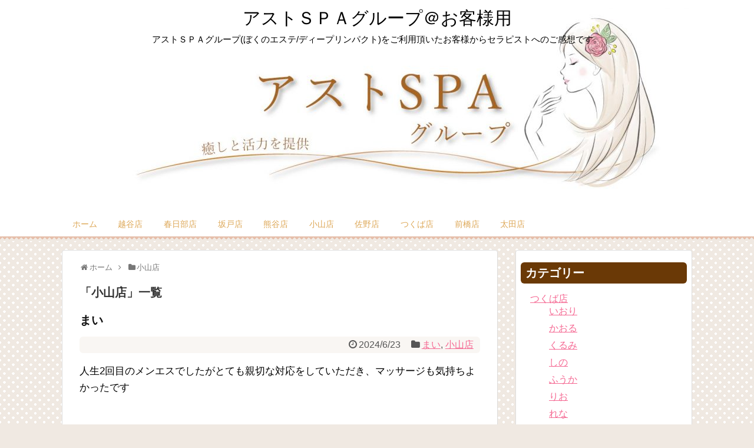

--- FILE ---
content_type: text/html; charset=UTF-8
request_url: http://xd344393.xsrv.jp/category/oyama/page/9/
body_size: 8747
content:
<!DOCTYPE html>
<html lang="ja">
<head>
<meta charset="UTF-8">
  <meta name="viewport" content="width=1280, maximum-scale=1, user-scalable=yes">
<link rel="alternate" type="application/rss+xml" title="アストＳＰＡグループ＠お客様用 RSS Feed" href="http://xd344393.xsrv.jp/feed/" />
<link rel="pingback" href="http://xd344393.xsrv.jp/xmlrpc.php" />
<meta name="description" content="「小山店」の記事一覧です。" />
<meta name="keywords" content="小山店" />
<!-- OGP -->
<meta property="og:type" content="website">
<meta property="og:description" content="「小山店」の記事一覧です。">
<meta property="og:title" content="  小山店 | アストＳＰＡグループ＠お客様用">
<meta property="og:url" content="http://xd344393.xsrv.jp/category/oyama//page/9">
<meta property="og:image" content="http://xd344393.xsrv.jp/wp-content/uploads/2020/06/1500x500-e1593141906940.jpg">
<meta property="og:site_name" content="アストＳＰＡグループ＠お客様用">
<meta property="og:locale" content="ja_JP">
<!-- /OGP -->
<!-- Twitter Card -->
<meta name="twitter:card" content="summary">
<meta name="twitter:description" content="「小山店」の記事一覧です。">
<meta name="twitter:title" content="  小山店 | アストＳＰＡグループ＠お客様用">
<meta name="twitter:url" content="http://xd344393.xsrv.jp/category/oyama//page/9">
<meta name="twitter:domain" content="xd344393.xsrv.jp">
<!-- /Twitter Card -->

<title>小山店  |  ページ 9  |  アストＳＰＡグループ＠お客様用</title>
<link rel='dns-prefetch' href='//s0.wp.com' />
<link rel='dns-prefetch' href='//s.w.org' />
<link rel="alternate" type="application/rss+xml" title="アストＳＰＡグループ＠お客様用 &raquo; フィード" href="http://xd344393.xsrv.jp/feed/" />
<link rel="alternate" type="application/rss+xml" title="アストＳＰＡグループ＠お客様用 &raquo; コメントフィード" href="http://xd344393.xsrv.jp/comments/feed/" />
<link rel="alternate" type="application/rss+xml" title="アストＳＰＡグループ＠お客様用 &raquo; 小山店 カテゴリーのフィード" href="http://xd344393.xsrv.jp/category/oyama/feed/" />
		<script type="text/javascript">
			window._wpemojiSettings = {"baseUrl":"https:\/\/s.w.org\/images\/core\/emoji\/2.3\/72x72\/","ext":".png","svgUrl":"https:\/\/s.w.org\/images\/core\/emoji\/2.3\/svg\/","svgExt":".svg","source":{"concatemoji":"http:\/\/xd344393.xsrv.jp\/wp-includes\/js\/wp-emoji-release.min.js?ver=4.8.25"}};
			!function(t,a,e){var r,i,n,o=a.createElement("canvas"),l=o.getContext&&o.getContext("2d");function c(t){var e=a.createElement("script");e.src=t,e.defer=e.type="text/javascript",a.getElementsByTagName("head")[0].appendChild(e)}for(n=Array("flag","emoji4"),e.supports={everything:!0,everythingExceptFlag:!0},i=0;i<n.length;i++)e.supports[n[i]]=function(t){var e,a=String.fromCharCode;if(!l||!l.fillText)return!1;switch(l.clearRect(0,0,o.width,o.height),l.textBaseline="top",l.font="600 32px Arial",t){case"flag":return(l.fillText(a(55356,56826,55356,56819),0,0),e=o.toDataURL(),l.clearRect(0,0,o.width,o.height),l.fillText(a(55356,56826,8203,55356,56819),0,0),e===o.toDataURL())?!1:(l.clearRect(0,0,o.width,o.height),l.fillText(a(55356,57332,56128,56423,56128,56418,56128,56421,56128,56430,56128,56423,56128,56447),0,0),e=o.toDataURL(),l.clearRect(0,0,o.width,o.height),l.fillText(a(55356,57332,8203,56128,56423,8203,56128,56418,8203,56128,56421,8203,56128,56430,8203,56128,56423,8203,56128,56447),0,0),e!==o.toDataURL());case"emoji4":return l.fillText(a(55358,56794,8205,9794,65039),0,0),e=o.toDataURL(),l.clearRect(0,0,o.width,o.height),l.fillText(a(55358,56794,8203,9794,65039),0,0),e!==o.toDataURL()}return!1}(n[i]),e.supports.everything=e.supports.everything&&e.supports[n[i]],"flag"!==n[i]&&(e.supports.everythingExceptFlag=e.supports.everythingExceptFlag&&e.supports[n[i]]);e.supports.everythingExceptFlag=e.supports.everythingExceptFlag&&!e.supports.flag,e.DOMReady=!1,e.readyCallback=function(){e.DOMReady=!0},e.supports.everything||(r=function(){e.readyCallback()},a.addEventListener?(a.addEventListener("DOMContentLoaded",r,!1),t.addEventListener("load",r,!1)):(t.attachEvent("onload",r),a.attachEvent("onreadystatechange",function(){"complete"===a.readyState&&e.readyCallback()})),(r=e.source||{}).concatemoji?c(r.concatemoji):r.wpemoji&&r.twemoji&&(c(r.twemoji),c(r.wpemoji)))}(window,document,window._wpemojiSettings);
		</script>
		<style type="text/css">
img.wp-smiley,
img.emoji {
	display: inline !important;
	border: none !important;
	box-shadow: none !important;
	height: 1em !important;
	width: 1em !important;
	margin: 0 .07em !important;
	vertical-align: -0.1em !important;
	background: none !important;
	padding: 0 !important;
}
</style>
<link rel='stylesheet' id='simplicity-style-css'  href='http://xd344393.xsrv.jp/wp-content/themes/simplicity2/style.css?ver=4.8.25&#038;fver=20180716014138' type='text/css' media='all' />
<link rel='stylesheet' id='skin-style-css'  href='http://xd344393.xsrv.jp/wp-content/themes/simplicity2/skins/chocolate/style.css?ver=4.8.25&#038;fver=20180716014137' type='text/css' media='all' />
<link rel='stylesheet' id='font-awesome-style-css'  href='http://xd344393.xsrv.jp/wp-content/themes/simplicity2/webfonts/css/font-awesome.min.css?ver=4.8.25&#038;fver=20180716014137' type='text/css' media='all' />
<link rel='stylesheet' id='icomoon-style-css'  href='http://xd344393.xsrv.jp/wp-content/themes/simplicity2/webfonts/icomoon/style.css?ver=4.8.25&#038;fver=20180716014137' type='text/css' media='all' />
<link rel='stylesheet' id='calendar-style-css'  href='http://xd344393.xsrv.jp/wp-content/themes/simplicity2/css/calendar.css?ver=4.8.25&#038;fver=20180716014137' type='text/css' media='all' />
<link rel='stylesheet' id='extension-style-css'  href='http://xd344393.xsrv.jp/wp-content/themes/simplicity2/css/extension.css?ver=4.8.25&#038;fver=20180716014137' type='text/css' media='all' />
<style id='extension-style-inline-css' type='text/css'>
a:hover:not(.balloon-btn-link):not(.btn-icon-link):not(.arrow-box-link),.widget_new_entries a:hover,.widget_new_popular a:hover,.widget_popular_ranking a:hover,.wpp-list a:hover,.entry-read a:hover,.entry .post-meta a:hover,.related-entry-read a:hover,.entry a:hover,.related-entry-title a:hover,.navigation a:hover,#footer a:hover,.article-list .entry-title a:hover{color:#1e73be}#header{background-color:#fff}#site-title a{color:#000}#site-description{color:#000}#navi ul,#navi ul.sub-menu,#navi ul.children{background-color:#fff;border-color:#fff}#navi{background-color:#fff}@media screen and (max-width:1110px){#navi{background-color:transparent}}#navi ul li a{color:#dda756}#navi ul li a:hover{background-color:#fff}#mobile-menu a{color:#000}#h-top{min-height:357px}.article{font-size:17px} .entry-thumb img,.related-entry-thumb img,.widget_new_entries ul li img,.widget_new_popular ul li img,.widget_popular_ranking ul li img,#prev-next img,.widget_new_entries .new-entrys-large .new-entry img{border-radius:10px} #header .alignleft{text-align:center;max-width:none}#h-top #site-title a{margin-right:0}#site-description{margin-right:0}#header .alignright{display:none}@media screen and (max-width:639px){.article br{display:block}}#h-top{background-image:url(http://xd344393.xsrv.jp/wp-content/uploads/2020/06/1500x500-e1593141906940.jpg)}
</style>
<link rel='stylesheet' id='child-style-css'  href='http://xd344393.xsrv.jp/wp-content/themes/simplicity2-child/style.css?ver=4.8.25&#038;fver=20180716021527' type='text/css' media='all' />
<link rel='stylesheet' id='print-style-css'  href='http://xd344393.xsrv.jp/wp-content/themes/simplicity2/css/print.css?ver=4.8.25&#038;fver=20180716014137' type='text/css' media='print' />
<link rel='stylesheet' id='jetpack_css-css'  href='http://xd344393.xsrv.jp/wp-content/plugins/jetpack/css/jetpack.css?ver=6.8.5&#038;fver=20241014021246' type='text/css' media='all' />
<script type='text/javascript' src='http://xd344393.xsrv.jp/wp-includes/js/jquery/jquery.js?ver=1.12.4'></script>
<script type='text/javascript' src='http://xd344393.xsrv.jp/wp-includes/js/jquery/jquery-migrate.min.js?ver=1.4.1'></script>

<link rel='dns-prefetch' href='//v0.wordpress.com'/>
<link rel='dns-prefetch' href='//i0.wp.com'/>
<link rel='dns-prefetch' href='//i1.wp.com'/>
<link rel='dns-prefetch' href='//i2.wp.com'/>
<style type='text/css'>img#wpstats{display:none}</style><link rel="prev" href="http://xd344393.xsrv.jp/category/oyama/page/8/" />
<link rel="next" href="http://xd344393.xsrv.jp/category/oyama/page/10/" />
			<style type="text/css">
				html:not( .jetpack-lazy-images-js-enabled ) .jetpack-lazy-image {
					display: none;
				}
			</style>
			<script>
				document.documentElement.classList.add(
					'jetpack-lazy-images-js-enabled'
				);
			</script>
		</head>
  <body class="archive paged category category-oyama category-150 paged-9 category-paged-9" itemscope itemtype="http://schema.org/WebPage">
    <div id="container">

      <!-- header -->
      <header itemscope itemtype="http://schema.org/WPHeader">
        <div id="header" class="clearfix">
          <div id="header-in">

                        <div id="h-top">
              <!-- モバイルメニュー表示用のボタン -->
<div id="mobile-menu">
  <a id="mobile-menu-toggle" href="#"><span class="fa fa-bars fa-2x"></span></a>
</div>

              <div class="alignleft top-title-catchphrase">
                <!-- サイトのタイトル -->
<p id="site-title" itemscope itemtype="http://schema.org/Organization">
  <a href="http://xd344393.xsrv.jp/">アストＳＰＡグループ＠お客様用</a></p>
<!-- サイトの概要 -->
<p id="site-description">
  アストＳＰＡグループ(ぼくのエステ/ディープリンパクト)をご利用頂いたお客様からセラピストへのご感想です。</p>
              </div>

              <div class="alignright top-sns-follows">
                                <!-- SNSページ -->
<div class="sns-pages">
<p class="sns-follow-msg">フォローする</p>
<ul class="snsp">
<li class="feedly-page"><a href="//feedly.com/i/subscription/feed/http://xd344393.xsrv.jp/feed/" target="blank" title="feedlyで更新情報を購読" rel="nofollow"><span class="icon-feedly-logo"></span></a></li><li class="rss-page"><a href="http://xd344393.xsrv.jp/feed/" target="_blank" title="RSSで更新情報をフォロー" rel="nofollow"><span class="icon-rss-logo"></span></a></li>  </ul>
</div>
                              </div>

            </div><!-- /#h-top -->
          </div><!-- /#header-in -->
        </div><!-- /#header -->
      </header>

      <!-- Navigation -->
<nav itemscope itemtype="http://schema.org/SiteNavigationElement">
  <div id="navi">
      	<div id="navi-in">
      <div class="menu-%e3%82%b0%e3%83%ad%e3%83%bc%e3%83%90%e3%83%ab%e3%83%8a%e3%83%93%e3%82%b2%e3%83%bc%e3%82%b7%e3%83%a7%e3%83%b3-container"><ul id="menu-%e3%82%b0%e3%83%ad%e3%83%bc%e3%83%90%e3%83%ab%e3%83%8a%e3%83%93%e3%82%b2%e3%83%bc%e3%82%b7%e3%83%a7%e3%83%b3" class="menu"><li id="menu-item-1431" class="menu-item menu-item-type-custom menu-item-object-custom menu-item-home menu-item-1431"><a href="http://xd344393.xsrv.jp">ホーム</a></li>
<li id="menu-item-2003" class="menu-item menu-item-type-taxonomy menu-item-object-category menu-item-2003"><a href="http://xd344393.xsrv.jp/category/koshigaya/">越谷店</a></li>
<li id="menu-item-2001" class="menu-item menu-item-type-taxonomy menu-item-object-category menu-item-2001"><a href="http://xd344393.xsrv.jp/category/kasukabe/">春日部店</a></li>
<li id="menu-item-1999" class="menu-item menu-item-type-taxonomy menu-item-object-category menu-item-1999"><a href="http://xd344393.xsrv.jp/category/sakado/">坂戸店</a></li>
<li id="menu-item-2002" class="menu-item menu-item-type-taxonomy menu-item-object-category menu-item-2002"><a href="http://xd344393.xsrv.jp/category/kumagaya/">熊谷店</a></li>
<li id="menu-item-2000" class="menu-item menu-item-type-taxonomy menu-item-object-category current-menu-item menu-item-2000"><a href="http://xd344393.xsrv.jp/category/oyama/">小山店</a></li>
<li id="menu-item-1998" class="menu-item menu-item-type-taxonomy menu-item-object-category menu-item-1998"><a href="http://xd344393.xsrv.jp/category/sano/">佐野店</a></li>
<li id="menu-item-2004" class="menu-item menu-item-type-taxonomy menu-item-object-category menu-item-2004"><a href="http://xd344393.xsrv.jp/category/tsukuba/">つくば店</a></li>
<li id="menu-item-3058" class="menu-item menu-item-type-taxonomy menu-item-object-category menu-item-3058"><a href="http://xd344393.xsrv.jp/category/maebashi/">前橋店</a></li>
<li id="menu-item-5031" class="menu-item menu-item-type-taxonomy menu-item-object-category menu-item-5031"><a href="http://xd344393.xsrv.jp/category/oota/">太田店</a></li>
</ul></div>    </div><!-- /#navi-in -->
  </div><!-- /#navi -->
</nav>
<!-- /Navigation -->
      <!-- 本体部分 -->
      <div id="body">
        <div id="body-in" class="cf">

          
          <!-- main -->
          <main itemscope itemprop="mainContentOfPage">
            <div id="main" itemscope itemtype="http://schema.org/Blog">
<div id="breadcrumb" class="breadcrumb-category"><div itemtype="http://data-vocabulary.org/Breadcrumb" itemscope="" class="breadcrumb-home"><span class="fa fa-home fa-fw"></span><a href="http://xd344393.xsrv.jp" itemprop="url"><span itemprop="title">ホーム</span></a><span class="sp"><span class="fa fa-angle-right"></span></span></div><div itemtype="http://data-vocabulary.org/Breadcrumb" itemscope=""><span class="fa fa-folder fa-fw"></span><a href="http://xd344393.xsrv.jp/category/oyama/" itemprop="url"><span itemprop="title">小山店</span></a></div></div><!-- /#breadcrumb -->
  <h1 id="archive-title"><span class="archive-title-pb">「</span><span class="archive-title-text">小山店</span><span class="archive-title-pa">」</span><span class="archive-title-list-text">一覧</span></h1>






<div id="list">
<!-- 記事一覧 -->
<div id="post-10271" class="post-10271 post type-post status-publish format-standard category-mai category-oyama">
  <article class="article article-list">
  
  
  <header>
    <h1 class="entry-title"><a href="http://xd344393.xsrv.jp/post-10271/">まい</a></h1>
    <p class="post-meta">
            <span class="post-date"><span class="fa fa-clock-o fa-fw"></span><time class="entry-date date published updated" datetime="2024-06-23T11:29:43+00:00">2024/6/23</time></span>
    
      <span class="category"><span class="fa fa-folder fa-fw"></span><a href="http://xd344393.xsrv.jp/category/oyama/mai/" rel="category tag">まい</a><span class="category-separator">, </span><a href="http://xd344393.xsrv.jp/category/oyama/" rel="category tag">小山店</a></span>

      
      
      
      
      
    </p>

    
    
    
      </header>

  
  <div id="the-content" class="entry-content">
  <p>人生2回目のメンエスでしたがとても親切な対応をしていただき、マッサージも気持ちよかったです</p>
  </div>

  <footer>
        
    

    
    <div id="sns-group" class="sns-group sns-group-bottom">
    
        </div>

    
    <p class="footer-post-meta">

      
      
      
          </p>
  </footer>
  </article><!-- .article -->
    <hr class="sep" />
  </div><!-- .post -->
<div id="post-10207" class="post-10207 post type-post status-publish format-standard category-oyama">
  <article class="article article-list">
  
  
  <header>
    <h1 class="entry-title"><a href="http://xd344393.xsrv.jp/post-10207/">すずのちゃん</a></h1>
    <p class="post-meta">
            <span class="post-date"><span class="fa fa-clock-o fa-fw"></span><time class="entry-date date published updated" datetime="2024-06-11T13:43:43+00:00">2024/6/11</time></span>
    
      <span class="category"><span class="fa fa-folder fa-fw"></span><a href="http://xd344393.xsrv.jp/category/oyama/" rel="category tag">小山店</a></span>

      
      
      
      
      
    </p>

    
    
    
      </header>

  
  <div id="the-content" class="entry-content">
  <p>マッサージもすごく上手く、ルックスもスタイルもとても好みでした。</p>
  </div>

  <footer>
        
    

    
    <div id="sns-group" class="sns-group sns-group-bottom">
    
        </div>

    
    <p class="footer-post-meta">

      
      
      
          </p>
  </footer>
  </article><!-- .article -->
    <hr class="sep" />
  </div><!-- .post -->
<div id="post-10141" class="post-10141 post type-post status-publish format-standard category-oyama">
  <article class="article article-list">
  
  
  <header>
    <h1 class="entry-title"><a href="http://xd344393.xsrv.jp/post-10141/">すずのちゃん</a></h1>
    <p class="post-meta">
            <span class="post-date"><span class="fa fa-clock-o fa-fw"></span><time class="entry-date date published updated" datetime="2024-06-01T10:54:12+00:00">2024/6/1</time></span>
    
      <span class="category"><span class="fa fa-folder fa-fw"></span><a href="http://xd344393.xsrv.jp/category/oyama/" rel="category tag">小山店</a></span>

      
      
      
      
      
    </p>

    
    
    
      </header>

  
  <div id="the-content" class="entry-content">
  <p>マッサージの力加減が最高でした</p>
  </div>

  <footer>
        
    

    
    <div id="sns-group" class="sns-group sns-group-bottom">
    
        </div>

    
    <p class="footer-post-meta">

      
      
      
          </p>
  </footer>
  </article><!-- .article -->
    <hr class="sep" />
  </div><!-- .post -->
<div id="post-10111" class="post-10111 post type-post status-publish format-standard category-oyama">
  <article class="article article-list">
  
  
  <header>
    <h1 class="entry-title"><a href="http://xd344393.xsrv.jp/post-10111/">すずのちゃん</a></h1>
    <p class="post-meta">
            <span class="post-date"><span class="fa fa-clock-o fa-fw"></span><time class="entry-date date published updated" datetime="2024-05-21T11:44:20+00:00">2024/5/21</time></span>
    
      <span class="category"><span class="fa fa-folder fa-fw"></span><a href="http://xd344393.xsrv.jp/category/oyama/" rel="category tag">小山店</a></span>

      
      
      
      
      
    </p>

    
    
    
      </header>

  
  <div id="the-content" class="entry-content">
  <p>指圧とフェザータッチのマッサージ、ルックス</p>
  </div>

  <footer>
        
    

    
    <div id="sns-group" class="sns-group sns-group-bottom">
    
        </div>

    
    <p class="footer-post-meta">

      
      
      
          </p>
  </footer>
  </article><!-- .article -->
    <hr class="sep" />
  </div><!-- .post -->
<div id="post-10037" class="post-10037 post type-post status-publish format-standard category-oyama">
  <article class="article article-list">
  
  
  <header>
    <h1 class="entry-title"><a href="http://xd344393.xsrv.jp/post-10037/">すずのちゃん</a></h1>
    <p class="post-meta">
            <span class="post-date"><span class="fa fa-clock-o fa-fw"></span><time class="entry-date date published updated" datetime="2024-05-11T14:40:18+00:00">2024/5/11</time></span>
    
      <span class="category"><span class="fa fa-folder fa-fw"></span><a href="http://xd344393.xsrv.jp/category/oyama/" rel="category tag">小山店</a></span>

      
      
      
      
      
    </p>

    
    
    
      </header>

  
  <div id="the-content" class="entry-content">
  <p>マッサージも会話も楽しいセラピストさんです☆</p>
  </div>

  <footer>
        
    

    
    <div id="sns-group" class="sns-group sns-group-bottom">
    
        </div>

    
    <p class="footer-post-meta">

      
      
      
          </p>
  </footer>
  </article><!-- .article -->
    <hr class="sep" />
  </div><!-- .post -->
<div id="post-10003" class="post-10003 post type-post status-publish format-standard category-mai category-oyama">
  <article class="article article-list">
  
  
  <header>
    <h1 class="entry-title"><a href="http://xd344393.xsrv.jp/post-10003/">まいちゃん</a></h1>
    <p class="post-meta">
            <span class="post-date"><span class="fa fa-clock-o fa-fw"></span><time class="entry-date date published updated" datetime="2024-05-06T14:11:51+00:00">2024/5/6</time></span>
    
      <span class="category"><span class="fa fa-folder fa-fw"></span><a href="http://xd344393.xsrv.jp/category/oyama/mai/" rel="category tag">まい</a><span class="category-separator">, </span><a href="http://xd344393.xsrv.jp/category/oyama/" rel="category tag">小山店</a></span>

      
      
      
      
      
    </p>

    
    
    
      </header>

  
  <div id="the-content" class="entry-content">
  <p>スキル、ルックス最高</p>
  </div>

  <footer>
        
    

    
    <div id="sns-group" class="sns-group sns-group-bottom">
    
        </div>

    
    <p class="footer-post-meta">

      
      
      
          </p>
  </footer>
  </article><!-- .article -->
    <hr class="sep" />
  </div><!-- .post -->
<div id="post-9964" class="post-9964 post type-post status-publish format-standard category-oyama">
  <article class="article article-list">
  
  
  <header>
    <h1 class="entry-title"><a href="http://xd344393.xsrv.jp/post-9964/">すずのちゃん</a></h1>
    <p class="post-meta">
            <span class="post-date"><span class="fa fa-clock-o fa-fw"></span><time class="entry-date date published updated" datetime="2024-04-30T13:54:09+00:00">2024/4/30</time></span>
    
      <span class="category"><span class="fa fa-folder fa-fw"></span><a href="http://xd344393.xsrv.jp/category/oyama/" rel="category tag">小山店</a></span>

      
      
      
      
      
    </p>

    
    
    
      </header>

  
  <div id="the-content" class="entry-content">
  <p>施術の力加減がちょうどよく、とても気持ちよくて寝そうでした。 とても癒されました。</p>
  </div>

  <footer>
        
    

    
    <div id="sns-group" class="sns-group sns-group-bottom">
    
        </div>

    
    <p class="footer-post-meta">

      
      
      
          </p>
  </footer>
  </article><!-- .article -->
    <hr class="sep" />
  </div><!-- .post -->
<div id="post-9904" class="post-9904 post type-post status-publish format-standard category-mai category-oyama">
  <article class="article article-list">
  
  
  <header>
    <h1 class="entry-title"><a href="http://xd344393.xsrv.jp/post-9904/">まいちゃん</a></h1>
    <p class="post-meta">
            <span class="post-date"><span class="fa fa-clock-o fa-fw"></span><time class="entry-date date published updated" datetime="2024-04-22T10:46:26+00:00">2024/4/22</time></span>
    
      <span class="category"><span class="fa fa-folder fa-fw"></span><a href="http://xd344393.xsrv.jp/category/oyama/mai/" rel="category tag">まい</a><span class="category-separator">, </span><a href="http://xd344393.xsrv.jp/category/oyama/" rel="category tag">小山店</a></span>

      
      
      
      
      
    </p>

    
    
    
      </header>

  
  <div id="the-content" class="entry-content">
  <p>美人だしとても楽しく過ごせました！</p>
  </div>

  <footer>
        
    

    
    <div id="sns-group" class="sns-group sns-group-bottom">
    
        </div>

    
    <p class="footer-post-meta">

      
      
      
          </p>
  </footer>
  </article><!-- .article -->
    <hr class="sep" />
  </div><!-- .post -->
<div id="post-9876" class="post-9876 post type-post status-publish format-standard category-oyama">
  <article class="article article-list">
  
  
  <header>
    <h1 class="entry-title"><a href="http://xd344393.xsrv.jp/post-9876/">すずのちゃん</a></h1>
    <p class="post-meta">
            <span class="post-date"><span class="fa fa-clock-o fa-fw"></span><time class="entry-date date published updated" datetime="2024-04-16T13:30:55+00:00">2024/4/16</time></span>
    
      <span class="category"><span class="fa fa-folder fa-fw"></span><a href="http://xd344393.xsrv.jp/category/oyama/" rel="category tag">小山店</a></span>

      
      
      
      
      
    </p>

    
    
    
      </header>

  
  <div id="the-content" class="entry-content">
  <p>とにかくマッサージの内容が素晴らしかった。いままでいろいろなメンズエステに行ったが、一番良かった。</p>
  </div>

  <footer>
        
    

    
    <div id="sns-group" class="sns-group sns-group-bottom">
    
        </div>

    
    <p class="footer-post-meta">

      
      
      
          </p>
  </footer>
  </article><!-- .article -->
    <hr class="sep" />
  </div><!-- .post -->
<div id="post-9846" class="post-9846 post type-post status-publish format-standard category-honoka category-oyama">
  <article class="article article-list">
  
  
  <header>
    <h1 class="entry-title"><a href="http://xd344393.xsrv.jp/post-9846/">ほのかちゃん</a></h1>
    <p class="post-meta">
            <span class="post-date"><span class="fa fa-clock-o fa-fw"></span><time class="entry-date date published updated" datetime="2024-04-14T11:27:35+00:00">2024/4/14</time></span>
    
      <span class="category"><span class="fa fa-folder fa-fw"></span><a href="http://xd344393.xsrv.jp/category/sano/honoka/" rel="category tag">ほのか</a><span class="category-separator">, </span><a href="http://xd344393.xsrv.jp/category/oyama/" rel="category tag">小山店</a></span>

      
      
      
      
      
    </p>

    
    
    
      </header>

  
  <div id="the-content" class="entry-content">
  <p>ルックス、応対、施術のレベル全て最高でした</p>
  </div>

  <footer>
        
    

    
    <div id="sns-group" class="sns-group sns-group-bottom">
    
        </div>

    
    <p class="footer-post-meta">

      
      
      
          </p>
  </footer>
  </article><!-- .article -->
    <hr class="sep" />
  </div><!-- .post -->
  <div class="clear"></div>
</div><!-- /#list -->

  <!-- 文章下広告 -->
                  

<ul class="pagination" role="menubar" aria-label="Pagination"><li class="first"><a href="http://xd344393.xsrv.jp/category/oyama/"><span>First</span></a></li><li class="previous"><a href="http://xd344393.xsrv.jp/category/oyama/page/8/"><span>Previous</span></a></li><li><a href="http://xd344393.xsrv.jp/category/oyama/page/5/" class="inactive" >5</a></li><li><a href="http://xd344393.xsrv.jp/category/oyama/page/6/" class="inactive" >6</a></li><li><a href="http://xd344393.xsrv.jp/category/oyama/page/7/" class="inactive" >7</a></li><li><a href="http://xd344393.xsrv.jp/category/oyama/page/8/" class="inactive" >8</a></li><li class="current"><a>9</a></li><li><a href="http://xd344393.xsrv.jp/category/oyama/page/10/" class="inactive" >10</a></li><li><a href="http://xd344393.xsrv.jp/category/oyama/page/11/" class="inactive" >11</a></li><li><a href="http://xd344393.xsrv.jp/category/oyama/page/12/" class="inactive" >12</a></li><li><a href="http://xd344393.xsrv.jp/category/oyama/page/13/" class="inactive" >13</a></li><li class="next"><a href="http://xd344393.xsrv.jp/category/oyama/page/10/"><span>Next</span></a></li><li class="last"><a href="http://xd344393.xsrv.jp/category/oyama/page/20/"><span>Last</span></a></li></ul>
            </div><!-- /#main -->
          </main>
        <!-- sidebar -->
<div id="sidebar" role="complementary">
    
  <div id="sidebar-widget">
  <!-- ウイジェット -->
  <aside id="categories-2" class="widget widget_categories"><h3 class="widget_title sidebar_widget_title">カテゴリー</h3>		<ul>
	<li class="cat-item cat-item-148"><a href="http://xd344393.xsrv.jp/category/tsukuba/" >つくば店</a>
<ul class='children'>
	<li class="cat-item cat-item-407"><a href="http://xd344393.xsrv.jp/category/tsukuba/iori/" title="下記から【女の子のアンケート】の
ご協力お願い致します。

">いおり</a>
</li>
	<li class="cat-item cat-item-434"><a href="http://xd344393.xsrv.jp/category/tsukuba/kaoru/" title="下記から【女の子のアンケート】の
ご協力お願い致します。

">かおる</a>
</li>
	<li class="cat-item cat-item-451"><a href="http://xd344393.xsrv.jp/category/tsukuba/kurumi/" >くるみ</a>
</li>
	<li class="cat-item cat-item-430"><a href="http://xd344393.xsrv.jp/category/tsukuba/shino/" title="下記から【女の子のアンケート】の
ご協力お願い致します。

">しの</a>
</li>
	<li class="cat-item cat-item-300"><a href="http://xd344393.xsrv.jp/category/tsukuba/fuuka/" title="下記から【女の子のアンケート】の
ご協力お願い致します。

">ふうか</a>
</li>
	<li class="cat-item cat-item-414"><a href="http://xd344393.xsrv.jp/category/tsukuba/rio/" title="下記から【女の子のアンケート】の
ご協力お願い致します。

">りお</a>
</li>
	<li class="cat-item cat-item-312"><a href="http://xd344393.xsrv.jp/category/tsukuba/rena/" title="下記から【女の子のアンケート】の
ご協力お願い致します。

">れな</a>
</li>
</ul>
</li>
	<li class="cat-item cat-item-379"><a href="http://xd344393.xsrv.jp/category/isesaki/" >伊勢崎店</a>
<ul class='children'>
	<li class="cat-item cat-item-424"><a href="http://xd344393.xsrv.jp/category/isesaki/ami/" title="下記から【女の子のアンケート】の
ご協力お願い致します。

">あみ</a>
</li>
	<li class="cat-item cat-item-418"><a href="http://xd344393.xsrv.jp/category/isesaki/urara/" title="下記から【女の子のアンケート】の
ご協力お願い致します。

">うらら</a>
</li>
	<li class="cat-item cat-item-372"><a href="http://xd344393.xsrv.jp/category/isesaki/kaho/" title="下記から【女の子のアンケート】の
ご協力お願い致します。

">かほ</a>
</li>
	<li class="cat-item cat-item-442"><a href="http://xd344393.xsrv.jp/category/isesaki/noa/" title="下記から【女の子のアンケート】の
ご協力お願い致します。

">のあ</a>
</li>
	<li class="cat-item cat-item-411"><a href="http://xd344393.xsrv.jp/category/isesaki/hikari/" title="下記から【女の子のアンケート】の
ご協力お願い致します。

">ひかり</a>
</li>
	<li class="cat-item cat-item-354"><a href="http://xd344393.xsrv.jp/category/isesaki/madoka/" title="下記から【女の子のアンケート】の
ご協力お願い致します。

">まどか</a>
</li>
	<li class="cat-item cat-item-447"><a href="http://xd344393.xsrv.jp/category/isesaki/rei/" title="下記から【女の子のアンケート】の
ご協力お願い致します。

">れい</a>
</li>
</ul>
</li>
	<li class="cat-item cat-item-147"><a href="http://xd344393.xsrv.jp/category/sano/" >佐野店</a>
<ul class='children'>
	<li class="cat-item cat-item-104"><a href="http://xd344393.xsrv.jp/category/sano/shiina/" title="下記から【女の子のアンケート】の
ご協力お願い致します。

">しいな</a>
</li>
	<li class="cat-item cat-item-285"><a href="http://xd344393.xsrv.jp/category/sano/tao/" title="下記から【女の子のアンケート】の
ご協力お願い致します。

">たお</a>
</li>
	<li class="cat-item cat-item-193"><a href="http://xd344393.xsrv.jp/category/sano/honoka/" title="下記から【女の子のアンケート】の
ご協力お願い致します。

">ほのか</a>
</li>
</ul>
</li>
	<li class="cat-item cat-item-197"><a href="http://xd344393.xsrv.jp/category/maebashi/" >前橋店</a>
<ul class='children'>
	<li class="cat-item cat-item-409"><a href="http://xd344393.xsrv.jp/category/maebashi/maya/" title="下記から【女の子のアンケート】の
ご協力お願い致します。

">まや</a>
</li>
	<li class="cat-item cat-item-304"><a href="http://xd344393.xsrv.jp/category/maebashi/maron/" title="下記から【女の子のアンケート】の
ご協力お願い致します。

">まろん</a>
</li>
	<li class="cat-item cat-item-255"><a href="http://xd344393.xsrv.jp/category/maebashi/misaki/" title="下記から【女の子のアンケート】の
ご協力お願い致します。

">みさき</a>
</li>
	<li class="cat-item cat-item-78"><a href="http://xd344393.xsrv.jp/category/maebashi/mina/" title="下記から【女の子のアンケート】の
ご協力お願い致します。

">みな</a>
</li>
</ul>
</li>
	<li class="cat-item cat-item-149"><a href="http://xd344393.xsrv.jp/category/sakado/" >坂戸店</a>
<ul class='children'>
	<li class="cat-item cat-item-346"><a href="http://xd344393.xsrv.jp/category/sakado/sora/" title="下記から【女の子のアンケート】の
ご協力お願い致します。

">そら</a>
</li>
	<li class="cat-item cat-item-448"><a href="http://xd344393.xsrv.jp/category/sakado/himari/" title="下記から【女の子のアンケート】の
ご協力お願い致します。

">ひまり</a>
</li>
	<li class="cat-item cat-item-445"><a href="http://xd344393.xsrv.jp/category/sakado/mahiru/" title="下記から【女の子のアンケート】の
ご協力お願い致します。

">まひる</a>
</li>
	<li class="cat-item cat-item-427"><a href="http://xd344393.xsrv.jp/category/sakado/mio/" title="下記から【女の子のアンケート】の
ご協力お願い致します。

">みお</a>
</li>
	<li class="cat-item cat-item-392"><a href="http://xd344393.xsrv.jp/category/sakado/yuina/" title="下記から【女の子のアンケート】の
ご協力お願い致します。

">ゆいな</a>
</li>
	<li class="cat-item cat-item-417"><a href="http://xd344393.xsrv.jp/category/sakado/rui/" title="下記から【女の子のアンケート】の
ご協力お願い致します。

">るい</a>
</li>
</ul>
</li>
	<li class="cat-item cat-item-298"><a href="http://xd344393.xsrv.jp/category/oota/" >太田店</a>
<ul class='children'>
	<li class="cat-item cat-item-98"><a href="http://xd344393.xsrv.jp/category/oota/shinobu/" title="下記から【女の子のアンケート】の
ご協力お願い致します。

">しのぶ</a>
</li>
	<li class="cat-item cat-item-413"><a href="http://xd344393.xsrv.jp/category/oota/suzu/" title="下記から【女の子のアンケート】の
ご協力お願い致します。

">すず</a>
</li>
	<li class="cat-item cat-item-450"><a href="http://xd344393.xsrv.jp/category/oota/hinako/" title="下記から【女の子のアンケート】の
ご協力お願い致します。

">ひなこ</a>
</li>
</ul>
</li>
	<li class="cat-item cat-item-150 current-cat"><a href="http://xd344393.xsrv.jp/category/oyama/" >小山店</a>
<ul class='children'>
	<li class="cat-item cat-item-422"><a href="http://xd344393.xsrv.jp/category/oyama/umi/" title="下記から【女の子のアンケート】の
ご協力お願い致します。

">うみ</a>
</li>
	<li class="cat-item cat-item-439"><a href="http://xd344393.xsrv.jp/category/oyama/ema/" title="記から【女の子のアンケート】の
ご協力お願い致します。

">えま</a>
</li>
	<li class="cat-item cat-item-438"><a href="http://xd344393.xsrv.jp/category/oyama/sarina/" title="下記から【女の子のアンケート】の
ご協力お願い致します。

">さりな</a>
</li>
	<li class="cat-item cat-item-399"><a href="http://xd344393.xsrv.jp/category/oyama/nonoka/" title="下記から【女の子のアンケート】の
ご協力お願い致します。

">ののか</a>
</li>
	<li class="cat-item cat-item-178"><a href="http://xd344393.xsrv.jp/category/oyama/mai/" title="下記から【女の子のアンケート】の
ご協力お願い致します。

">まい</a>
</li>
</ul>
</li>
	<li class="cat-item cat-item-143"><a href="http://xd344393.xsrv.jp/category/kasukabe/" >春日部店</a>
<ul class='children'>
	<li class="cat-item cat-item-216"><a href="http://xd344393.xsrv.jp/category/kasukabe/emiri/" title="下記から【女の子のアンケート】の
ご協力お願い致します。

">えみり</a>
</li>
	<li class="cat-item cat-item-431"><a href="http://xd344393.xsrv.jp/category/kasukabe/shou/" title="下記から【女の子のアンケート】の
ご協力お願い致します。

">しょう</a>
</li>
	<li class="cat-item cat-item-452"><a href="http://xd344393.xsrv.jp/category/kasukabe/jyun/" >じゅん</a>
</li>
	<li class="cat-item cat-item-214"><a href="http://xd344393.xsrv.jp/category/kasukabe/non/" title="下記から【女の子のアンケート】の
ご協力お願い致します。

">のん</a>
</li>
	<li class="cat-item cat-item-416"><a href="http://xd344393.xsrv.jp/category/kasukabe/hana/" title="下記から【女の子のアンケート】の
ご協力お願い致します。

">はな</a>
</li>
	<li class="cat-item cat-item-449"><a href="http://xd344393.xsrv.jp/category/kasukabe/mana/" title="下記から【女の子のアンケート】の
ご協力お願い致します。

">まな</a>
</li>
	<li class="cat-item cat-item-428"><a href="http://xd344393.xsrv.jp/category/kasukabe/miku/" title="下記から【女の子のアンケート】の
ご協力お願い致します。

">みく</a>
</li>
	<li class="cat-item cat-item-286"><a href="http://xd344393.xsrv.jp/category/kasukabe/miharu/" title="下記から【女の子のアンケート】の
ご協力お願い致します。

">みはる</a>
</li>
	<li class="cat-item cat-item-408"><a href="http://xd344393.xsrv.jp/category/kasukabe/%e3%82%86%e3%81%84/" title="下記から【女の子のアンケート】の
ご協力お願い致します。

">ゆい</a>
</li>
	<li class="cat-item cat-item-141"><a href="http://xd344393.xsrv.jp/category/kasukabe/reo/" title="下記から【女の子のアンケート】の
ご協力お願い致します。

">れお</a>
</li>
	<li class="cat-item cat-item-279"><a href="http://xd344393.xsrv.jp/category/kasukabe/waka/" title="下記から【女の子のアンケート】の
ご協力お願い致します。

">わか</a>
</li>
</ul>
</li>
	<li class="cat-item cat-item-1"><a href="http://xd344393.xsrv.jp/category/%e6%9c%aa%e5%88%86%e9%a1%9e/" >未分類</a>
</li>
	<li class="cat-item cat-item-146"><a href="http://xd344393.xsrv.jp/category/kumagaya/" >熊谷店</a>
<ul class='children'>
	<li class="cat-item cat-item-435"><a href="http://xd344393.xsrv.jp/category/kumagaya/asuka/" title="下記から【女の子のアンケート】の
ご協力お願い致します。

">あすか</a>
</li>
	<li class="cat-item cat-item-443"><a href="http://xd344393.xsrv.jp/category/kumagaya/anna/" title="下記から【女の子のアンケート】の
ご協力お願い致します。

">あんな</a>
</li>
	<li class="cat-item cat-item-275"><a href="http://xd344393.xsrv.jp/category/kumagaya/izumi/" title="下記から【女の子のアンケート】の
ご協力お願い致します。

">いずみ</a>
</li>
	<li class="cat-item cat-item-453"><a href="http://xd344393.xsrv.jp/category/kumagaya/kaori/" >かおり</a>
</li>
	<li class="cat-item cat-item-426"><a href="http://xd344393.xsrv.jp/category/kumagaya/sakura/" >さくら</a>
</li>
	<li class="cat-item cat-item-432"><a href="http://xd344393.xsrv.jp/category/kumagaya/sion/" title="下記から【女の子のアンケート】の
ご協力お願い致します。

">しおん</a>
</li>
	<li class="cat-item cat-item-345"><a href="http://xd344393.xsrv.jp/category/kumagaya/nao/" title="下記から【女の子のアンケート】の
ご協力お願い致します。

">なお</a>
</li>
	<li class="cat-item cat-item-385"><a href="http://xd344393.xsrv.jp/category/kumagaya/haruka/" title="下記から【女の子のアンケート】の
ご協力お願い致します。

">はるか</a>
</li>
	<li class="cat-item cat-item-455"><a href="http://xd344393.xsrv.jp/category/kumagaya/mayumi/" >まゆみ</a>
</li>
	<li class="cat-item cat-item-437"><a href="http://xd344393.xsrv.jp/category/kumagaya/miduki/" title="下記から【女の子のアンケート】の
ご協力お願い致します。

">みづき</a>
</li>
	<li class="cat-item cat-item-429"><a href="http://xd344393.xsrv.jp/category/kumagaya/mirai/" title="下記から【女の子のアンケート】の
ご協力お願い致します。

">みらい</a>
</li>
	<li class="cat-item cat-item-456"><a href="http://xd344393.xsrv.jp/category/kumagaya/yuuki/" >ゆうき</a>
</li>
	<li class="cat-item cat-item-13"><a href="http://xd344393.xsrv.jp/category/kumagaya/yukie/" title="下記から【女の子のアンケート】の
ご協力お願い致します。

">ゆきえ</a>
</li>
</ul>
</li>
	<li class="cat-item cat-item-144"><a href="http://xd344393.xsrv.jp/category/koshigaya/" >越谷店</a>
<ul class='children'>
	<li class="cat-item cat-item-420"><a href="http://xd344393.xsrv.jp/category/koshigaya/iroha/" title="下記から【女の子のアンケート】の
ご協力お願い致します。

">いろは</a>
</li>
	<li class="cat-item cat-item-423"><a href="http://xd344393.xsrv.jp/category/koshigaya/otoha/" title="下記から【女の子のアンケート】の
ご協力お願い致します。

">おとは</a>
</li>
	<li class="cat-item cat-item-370"><a href="http://xd344393.xsrv.jp/category/koshigaya/koharu/" title="下記から【女の子のアンケート】の
ご協力お願い致します。

">こはる</a>
</li>
	<li class="cat-item cat-item-440"><a href="http://xd344393.xsrv.jp/category/koshigaya/sayaka/" title="下記から【女の子のアンケート】の
ご協力お願い致します。

">さやか</a>
</li>
	<li class="cat-item cat-item-352"><a href="http://xd344393.xsrv.jp/category/koshigaya/tsubasa/" title="下記から【女の子のアンケート】の
ご協力お願い致します。

">つばさ</a>
</li>
	<li class="cat-item cat-item-454"><a href="http://xd344393.xsrv.jp/category/koshigaya/tumugi/" title="下記から【女の子のアンケート】の
ご協力お願い致します。

">つむぎ</a>
</li>
	<li class="cat-item cat-item-5"><a href="http://xd344393.xsrv.jp/category/koshigaya/tomo/" title="下記から【女の子のアンケート】の
ご協力お願い致します。

">とも</a>
</li>
	<li class="cat-item cat-item-124"><a href="http://xd344393.xsrv.jp/category/koshigaya/maria/" title="下記から【女の子のアンケート】の
ご協力お願い致します。

">まりあ</a>
</li>
	<li class="cat-item cat-item-446"><a href="http://xd344393.xsrv.jp/category/koshigaya/miko/" title="下記から【女の子のアンケート】の
ご協力お願い致します。

">みこ</a>
</li>
	<li class="cat-item cat-item-415"><a href="http://xd344393.xsrv.jp/category/koshigaya/momoka/" title="下記から【女の子のアンケート】の
ご協力お願い致します。

">ももか</a>
</li>
	<li class="cat-item cat-item-400"><a href="http://xd344393.xsrv.jp/category/koshigaya/yuri/" title="下記から【女の子のアンケート】の
ご協力お願い致します。

">ゆり</a>
</li>
</ul>
</li>
		</ul>
</aside>  </div>

  
</div><!-- /#sidebar -->
        </div><!-- /#body-in -->
      </div><!-- /#body -->

      <!-- footer -->
      <footer itemscope itemtype="http://schema.org/WPFooter">
        <div id="footer" class="main-footer">
          <div id="footer-in">

            
          <div class="clear"></div>
            <div id="copyright" class="wrapper">
                            <div class="credit">
                &copy; 2018  <a href="http://xd344393.xsrv.jp">アストＳＰＡグループ＠お客様用</a>.              </div>

                          </div>
        </div><!-- /#footer-in -->
        </div><!-- /#footer -->
      </footer>
      <div id="page-top">
      <a id="move-page-top"><span class="fa fa-angle-double-up fa-2x"></span></a>
  
</div>
          </div><!-- /#container -->
    	<div style="display:none">
	</div>
<script src="http://xd344393.xsrv.jp/wp-content/themes/simplicity2/javascript.js?ver=4.8.25&#038;fver=20180716014138" defer></script>
<script src="http://xd344393.xsrv.jp/wp-content/themes/simplicity2-child/javascript.js?ver=4.8.25&#038;fver=20180716014154" defer></script>
<script type='text/javascript' src='http://xd344393.xsrv.jp/wp-content/plugins/jetpack/_inc/build/photon/photon.min.js?ver=20130122&#038;fver=20241014021246'></script>
<script type='text/javascript' src='https://s0.wp.com/wp-content/js/devicepx-jetpack.js?ver=202603'></script>
<script type='text/javascript' src='http://xd344393.xsrv.jp/wp-content/plugins/jetpack/_inc/build/lazy-images/js/lazy-images.min.js?ver=6.8.5&#038;fver=20241014021246'></script>
<script type='text/javascript' src='http://xd344393.xsrv.jp/wp-includes/js/wp-embed.min.js?ver=4.8.25'></script>
<script type='text/javascript' src='https://stats.wp.com/e-202603.js' async='async' defer='defer'></script>
<script type='text/javascript'>
	_stq = window._stq || [];
	_stq.push([ 'view', {v:'ext',j:'1:6.8.5',blog:'156638620',post:'0',tz:'9',srv:'xd344393.xsrv.jp'} ]);
	_stq.push([ 'clickTrackerInit', '156638620', '0' ]);
</script>
                

    
  </body>
</html>


--- FILE ---
content_type: text/css
request_url: http://xd344393.xsrv.jp/wp-content/themes/simplicity2-child/style.css?ver=4.8.25&fver=20180716021527
body_size: 658
content:
@charset "UTF-8";

/*!
Theme Name: Simplicity2 child
Template:   simplicity2
Version:    20161002
*/

/* Simplicity子テーマ用のスタイルを書く */


/************************************
** 見出し（H1-6）
************************************/
h1, h2, h3, h4, h5, h6{
  line-height:130%;
  color:#333;
}

.article h1,
.article h2,
.article h3,
.article h4,
.article h5,
.article h6{
  position:relative;
  margin-top:10px;
  margin-bottom:10px;
}
.article h1 {
  margin-top:10px;
  margin-bottom:10px;
  font-size: 20px;
  line-height:117%;
}

#archive-title{
  padding-bottom:10px;
  font-size:20px;
}
